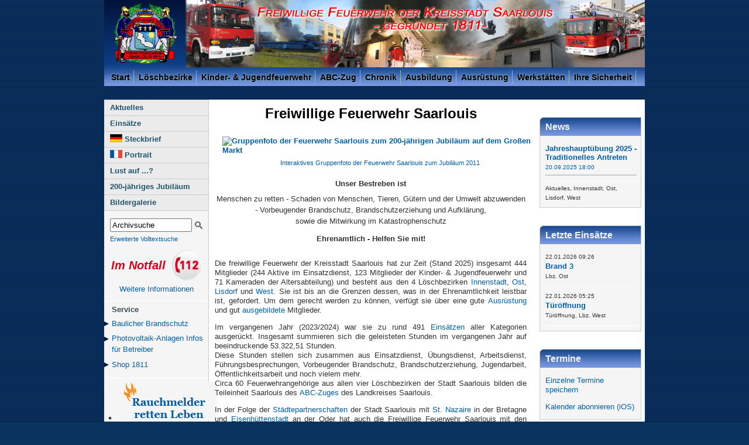

--- FILE ---
content_type: text/html; charset=iso-8859-1
request_url: http://feuerwehr.saarlouis.de/
body_size: 7531
content:
<?xml version="1.0" encoding="iso-8859-1"?>
<!DOCTYPE html PUBLIC "-//W3C//DTD XHTML 1.0 Transitional//EN"
    "http://www.w3.org/TR/xhtml1/DTD/xhtml1-transitional.dtd">

<html xml:lang="de" lang="de" xmlns="http://www.w3.org/1999/xhtml">
<head>
  <meta name="generator" content="HTML Tidy for Linux (vers 14 June 2007), see www.w3.org" />
  <meta http-equiv="Content-Type" content="text/html; charset=iso-8859-1" /><!--
        This website is powered by TYPO3 - inspiring people to share!
        TYPO3 is a free open source Content Management Framework initially created by Kasper Skaarhoj and licensed under GNU/GPL.
        TYPO3 is copyright 1998-2012 of Kasper Skaarhoj. Extensions are copyright of their respective owners.
        Information and contribution at http://typo3.org/
-->
  <base href="http://www.feuerwehr.saarlouis.de/" />
  <link rel="shortcut icon" href="http://www.feuerwehr.saarlouis.de/fileadmin/template/redesign2012/images/favicon.ico" type="image/x-ico; charset=binary" />
  <link rel="icon" href="http://www.feuerwehr.saarlouis.de/fileadmin/template/redesign2012/images/favicon.ico" type="image/x-ico; charset=binary" />

  <title>Freiwillige Feuerwehr Saarlouis: Start</title>
  <meta name="generator" content="TYPO3 4.5 CMS" />
  <meta name="AUTHOR" content="Freiwillige Feuerwehr Saarlouis" />
  <meta name="DESCRIPTION" content="Die Feuerwehr Saarlouis ist mit ihrem Gründungsdatum 1811 eine der ältesten freiwilligen Feuerwehren Deutschlands. Finden Sie Informationen über Geschichte, Ausrüstung, Ausbildung, Einsätze, Jugendfeuerwehr, Löschbezirke und ABC-Zug." />
  <meta name="KEYWORDS" content="Feuerwehr, Saarlouis, freiwillig, Einsätze, ABC-Zug, Geschichte, Ehrenamt, Jugendfeuerwehr, Löschbezirk, Lisdorf, Ausbildung, Ausrüstung, Lehrgänge, Atemschutzstrecke, Brandschutzerziehung, Eisenhüttenstadt, St. Nazaire" />
  <meta name="verify-v1" content="sQXe1T9kKxdMoVMKSK1HSRVkKYLxf7e4hOBY83Nu7VI=" />
  <meta name="copyright" content="Freiwillige Feuerwehr Saarlouis" />
  <meta name="language" content="de" />
  <meta name="robots" content="index, follow" />
  <link rel="stylesheet" type="text/css" href="typo3temp/stylesheet_f221fc806d.css?1492343090" media="all" />
  <link rel="stylesheet" type="text/css" href="fileadmin/template/redesign2012/css/core/slim_base.css?1333719210" media="all" />
  <link rel="stylesheet" type="text/css" href="fileadmin/template/redesign2012/css/screen/basemod.css?1489329249" media="all" />
  <link rel="stylesheet" type="text/css" href="fileadmin/template/redesign2012/css/extensions.css?1503234957" media="all" />
  <link rel="stylesheet" type="text/css" href="fileadmin/template/redesign2012/css/screen/content.css?1487101618" media="all" />
  <script src="//ajax.googleapis.com/ajax/libs/jquery/1.9.1/jquery.min.js" type="text/javascript">
</script>
  <script src="typo3temp/javascript_0b12553063.js?1325154752" type="text/javascript">
</script><!--[if lt IE 9]>
    <script type="text/javascript" src="fileadmin/template/redesign2012/css/patches/svg.js"></script>
  <![endif]-->
  <link rel="alternate" type="application/rss+xml" title="Freiwillige Feuerwehr Saarlouis: Aktuelles" href="rss2-aktuell.xml" />
  <link rel="alternate" type="application/rss+xml" title="Freiwillige Feuerwehr Saarlouis: Einsätze" href="rss2-einsaetze.xml" />
  <link id="mobile-css" rel="stylesheet" type="text/css" href="/fileadmin/template/redesign2012/css/screen/mobile.css" media="only screen and (max-device-width: 384px)" />
  <meta id="viewport" name="viewport" />
  <script type="text/javascript">
//<![CDATA[
  var screen_width = screen.width;

  if (screen_width <= 384) {
  document.getElementById('viewport').setAttribute('content', 'width=565');
  }

  $(document).ready(function(){

  if (screen_width <= 384) {
  $('body').prepend('<div id="mheader"> <input type="checkbox" id="responsive-nav" /> <label for="responsive-nav" class="responsive-nav-label"><span>&#9776;<\/span> <span id="mnav_title">Feuerwehr Saarlouis<\/span><\/label> <nav id="mnav"> <ul> <li class="submenu"><a href="/index.0.html">Startseite<\/a> <ul> <li><a href="/aktuelles.0.html" title="">Aktuelles<\/a><\/li> <li><a href="/einsaetze.0.html" title="">Einsätze<\/a><\/li> <li><a href="/termine.0.html" title="">Termine<\/a><\/li> <li><a href="/lust_auf.0.html" title="">Lust auf...?<\/a><\/li> <li><a href="/steckbrieffwsls.0.html" title="">Steckbrief<\/a><\/li> <\/ul> <\/li> <li class="submenu"><a href="/brandschutz.0.html" title="Brandschutztipps">Service<\/a> <ul> <li><a href="/baulicherbrandschutz.0.html" title="">Baulicher Brandschutz<\/a><\/li> <li><a href="/photovoltaikanlagen.0.html" title="">Photovoltaikanlagen<\/a><\/li> <\/ul> <\/li> <li class="submenu"><a href="/loeschbezirke.0.html">Löschbezirke<\/a> <ul> <li><a href="/impressum.0.html" title="">Kontakt<\/a><\/li> <li><a href="/impressum.0.html" title="">Impressum<\/a><\/li> <\/ul> <\/li> <\/ul> <\/nav> <div id="mnav_full">&#9776;<\/div><a id="mnav_search" href="/archiv-suche.0.html?&amp;no_cache=1">&#9776;<\/a> <\/div>');
  var pageHeader = $('#col3_content .csc-header-n1 > h1').text();
  $('#mnav_title').text(pageHeader);

  $('#mnav_full').click(function() {
    $('#mobile-css').detach();
    $('#mheader').detach();
  });
  }
  });
  //]]>
  </script>

</head>

<body>
  
  <!-- skip link navigation -->

  <ul id="skiplinks">
    <li><a class="skip" href="#nav">direkt zur Navigation (Enter)</a></li>

    <li><a class="skip" href="#col3">direkt zum Inhalt (Enter)</a></li>

    <li><a class="skip" href="#Suche">direkt zur Suche (Enter)</a></li>
  </ul>

  <div class="page_margins">
    <div id="header">
      <div id="siteName">
        <h1>Freiwillige Feuerwehr der Kreisstadt Saarlouis - Gegründet 1811 -</h1>
      </div>

      <div id="wappen">
        <a href="daswappen.0.html" title="Das Wappen der Freiwilligen Feuerwehr Saarlouis"></a>
      </div>

      <div id="banner"></div>

      <div id="nav">
        <!-- main navigation: horizontal list -->

        <ul class="nav1">
          <li class="active">
            <a href="index.0.html">Start</a>

            <ul class="subNav">
              <li><a href="aktuelles.0.html">Aktuelles</a></li>

              <li><a href="einsaetze.0.html">Einsätze</a></li>

              <li><a href="steckbrieffwsls.0.html">Steckbrief</a></li>

              <li><a href="fr-portrait.0.html">Portrait</a></li>

              <li><a href="lust_auf.0.html">Lust auf ...?</a></li>

              <li><a href="1811-2011_200jaehriges_jubilaeum.0.html">200-jähriges Jubiläum</a></li>

              <li><a href="bilder.0.html">Bildergalerie</a></li>
            </ul>
          </li>

          <li>
            <a href="loeschbezirke.0.html">Löschbezirke</a>

            <ul class="subNav">
              <li><a href="innenstadt.0.html">Innenstadt</a></li>

              <li><a href="ost.0.html">Ost</a></li>

              <li><a href="lisdorf.0.html">Lisdorf</a></li>

              <li><a href="west.0.html">West</a></li>

              <li><a href="partnerwehren.0.html">Partnerwehren</a></li>
            </ul>
          </li>

          <li>
            <a href="jugendfeuerwehr.0.html">Kinder- &amp; Jugendfeuerwehr</a>

            <ul class="subNav">
              <li><a href="jfw-innenstadt.0.html">JFW Innenstadt</a></li>

              <li><a href="jfw-ost.0.html">JFW Ost</a></li>

              <li><a href="jfw-lisdorf.0.html">JFW Lisdorf</a></li>

              <li><a href="jfw-west.0.html">JFW West</a></li>

              <li><a href="kfw-innenstadt.0.html">KFW Saarlöschis</a></li>

              <li><a href="kfw-ost.0.html">KFW Lalülalas</a></li>

              <li><a href="kfw-lisdorf.0.html">KFW Drachenbande</a></li>

              <li><a href="kfw-west.0.html">KFW Brandherde</a></li>

              <li><a href="jfw-bilder.0.html">Bilder</a></li>

              <li><a href="jfw-kontakt.0.html">Kontakt</a></li>
            </ul>
          </li>

          <li>
            <a href="abc-zug.0.html">ABC-Zug</a>

            <ul class="subNav">
              <li><a href="abc-zug-struktur.0.html">Aufbau ABC-Zug</a></li>

              <li><a href="abczug-fahrzeuge.0.html">Fahrzeuge</a></li>

              <li><a href="abc-dienstplan.0.html">Übungsplan</a></li>

              <li><a href="abc-einsatzhandbuch.0.html">Einsatzhandbuch</a></li>

              <li><a href="abczug-bilder.0.html">Bildergalerie</a></li>
            </ul>
          </li>

          <li>
            <a href="chronik.0.html">Chronik</a>

            <ul class="subNav">
              <li><a href="chronik-saarlouis.0.html">Saarlouis</a></li>

              <li><a href="innenstadt-chronik.0.html">Innenstadt</a></li>

              <li><a href="ostchronik.0.html">Ost</a></li>

              <li><a href="lisdorf-chronik.0.html">Lisdorf</a></li>

              <li><a href="westchronik.0.html">West</a></li>

              <li><a href="chronik-sls-heute.0.html">Heute</a></li>

              <li><a href="chronik-fuehrung-sls.0.html">Führung</a></li>

              <li><a href="spezial-einsatz.0.html">Spektakuläre Einsätze</a></li>

              <li><a href="ehemalige-fahrzeuge.0.html">Ehemalige Fahrzeuge</a></li>

              <li><a href="sls-einsatzkleidung.0.html">Einsatzkleidung</a></li>
            </ul>
          </li>

          <li>
            <a href="ausbildung.0.html">Ausbildung</a>

            <ul class="subNav">
              <li><a href="ausbildung-stadt.0.html">Wehr</a></li>

              <li><a href="ausbildung-landkreis.0.html">Landkreis</a></li>

              <li><a href="ser.0.html">Standardeinsatzregeln</a></li>

              <li><a href="ausbildung-unterlagen.0.html">FwDVen</a></li>
            </ul>
          </li>

          <li>
            <a href="ausruestung.0.html">Ausrüstung</a>

            <ul class="subNav">
              <li><a href="fahrzeuge.0.html">Fahrzeuge</a></li>

              <li><a href="schutzausruestung.0.html">Schutzausrüstung</a></li>

              <li><a href="technische_hilfe.0.html">Technische Hilfe</a></li>

              <li><a href="sicherheitimeinsatz.0.html">Sicherheit im Einsatz</a></li>

              <li><a href="hygiene.0.html">Hygiene im Einsatz</a></li>
            </ul>
          </li>

          <li>
            <a href="werkstaetten.0.html">Werkstätten</a>

            <ul class="subNav">
              <li><a href="fachbereich1.0.html">Fachbereich 1</a></li>

              <li><a href="fachbereich2.0.html">Fachbereich 2</a></li>

              <li><a href="fachbereich3.0.html">Fachbereich 3</a></li>

              <li><a href="fachbereich4.0.html">Fachbereich 4</a></li>

              <li><a href="fachbereich5.0.html">Fachbereich 5</a></li>

              <li><a href="fachbereich6.0.html">Fachbereich 6</a></li>
            </ul>
          </li>

          <li>
            <a href="brandschutz.0.html">Ihre Sicherheit</a>

            <ul class="subNav">
              <li><a href="baulicherbrandschutz.0.html">Baulicher Brandschutz</a></li>

              <li><a href="brandschutzerziehung.0.html">Brandschutzerziehung</a></li>

              <li><a href="brandschutztipps.0.html">Brandschutztipps</a></li>

              <li><a href="photovoltaikanlagen.0.html">Photovoltaikanlagen</a></li>

              <li><a href="sicherheit-verkehrsunfall.0.html">Verkehrsunfall</a></li>
            </ul>
          </li>
        </ul>
      </div><!-- breadcrumb navigation -->

      <div id="breadcrumb" itemprop="breadcrumb">
        <span class="bnav" title="Sie sind hier">Start</span>
      </div>
    </div>

    <div class="page">
      <div id="main">
        <div id="col1">
          <div id="col1_content" class="clearfix">
            <div id="pageNav">
              <ul>
                <li class="pN1"><a href="aktuelles.0.html" id="uid30" class="pN1" name="uid30">Aktuelles</a></li>

                <li class="pN1"><a href="einsaetze.0.html" id="uid42" class="pN1" name="uid42">Einsätze</a></li>

                <li class="pN1"><a href="steckbrieffwsls.0.html" id="uid543" class="pN1" name="uid543">Steckbrief</a></li>

                <li class="pN1"><a href="fr-portrait.0.html" id="uid670" class="pN1" name="uid670">Portrait</a></li>

                <li class="pN1"><a href="lust_auf.0.html" id="uid1651" class="pN1" name="uid1651">Lust auf ...?</a></li>

                <li class="pN1"><a href="1811-2011_200jaehriges_jubilaeum.0.html" id="uid1163" class="pN1" name="uid1163">200-jähriges Jubiläum</a></li>

                <li class="pN1"><a href="bilder.0.html" id="uid982" class="pN1" name="uid982">Bildergalerie</a></li>
              </ul>
            </div>

            <div id="Suche">
              
		<!--  SEARCH [begin] -->
			<form action="archiv-suche.0.html?&amp;no_cache=1" method="post"><input name="tx_ttnews[swords]" type="text" maxlength="50" value="Archivsuche" onfocus="if (this.value == 'Archivsuche') { this.value = '' }" onblur="if (this.value == '') { this.value = 'Archivsuche' }" /><input id="doSearch" type="image" src="fileadmin/template/redesign2012/images/suche.svg" alt="" /></form><a href="suche.0.html" style="font-size:11px;">Erweiterte Volltextsuche</a>
		<!--  SEARCH [end] -->
			
            </div><!--  CONTENT ELEMENT, uid:3970/text [begin] -->

            <div id="c3970" class="csc-default">
              <!--  Text: [begin] -->

              <p title="europaweit" style="margin: 1em 0 0.5em;" class="align-center"><span style="font: italic bold 20px Arial, Helvetica, sans-serif; line-height: 52px; color:#D8021C;">Im Notfall</span> <img src="fileadmin/download/Webseite_allgemein/112only.png" alt="112" style="margin-right: 10px; float: right;" height="52" width="52" /></p>

              <p class="align-center"><a href="kontakt-notfalldienst.0.html" title="Richtiges Verhalten, Notrufnummern" target="_self">Weitere Informationen</a></p><!--  Text: [end] -->
            </div><!--  CONTENT ELEMENT, uid:3970/text [end] -->
            <!--  CONTENT ELEMENT, uid:1100/html [begin] -->

            <div class="specials">
              <div id="c1100" class="csc-default">
                <!--  Raw HTML content: [begin] -->

                <p class="specials">Service</p>

                <ul class="specials">
                  <li class="specials"><a href="/baulicherbrandschutz.0.html">Baulicher Brand­schutz</a></li>

                  <li class="specials"><a href="/photovoltaikanlagen.0.html">Photovoltaik-Anlagen Infos für Betreiber</a></li>

                  <li class="specials"><a href="/shop1811.0.html" title="Unser Feuerwehr Online-Shop: shop1811.de">Shop 1811</a></li>
                </ul><!--  Raw HTML content: [end] -->
              </div>
            </div><!--  CONTENT ELEMENT, uid:1100/html [end] -->
            <!--  CONTENT ELEMENT, uid:3952/image [begin] -->

            <div class="specials">
              <div id="c3952" class="csc-default">
                <!--  Image block: [begin] -->
                <!--  Image block: [begin] -->

                <div class="csc-textpic csc-textpic-center csc-textpic-above">
                  <div class="csc-textpic-imagewrap" style="width:170px;">
                    <div class="csc-textpic-imagerow" style="width:170px;">
                      <ul>
                        <li class="csc-textpic-image csc-textpic-firstcol csc-textpic-lastcol" style="width:170px;"><a href="rauchalarme.0.html" target="_self" title="Vorbeugender Brandschutz mit Rauchmeldern"><img src="uploads/pics/rauchalarme.png" width="170" height="66" border="0" alt="Rauchmelder retten Leben" title="Vorbeugender Brandschutz mit Rauchmeldern" /></a></li>
                      </ul>
                    </div>

                    <div class="csc-textpic-imagerow csc-textpic-imagerow-last" style="width:170px;">
                      <ul>
                        <li class="csc-textpic-image csc-textpic-firstcol csc-textpic-lastcol" style="width:170px;"><a href="rettungskarte.0.html" target="_self" title="mehr Informationen"><img src="uploads/pics/ADAC-Rettungskarte.png" width="170" height="40" border="0" alt="Die ADAC Rettungskarte: Hilfe für die Retter" title="mehr Informationen" /></a></li>
                      </ul>
                    </div>
                  </div>
                </div>

                <div class="csc-textpic-clear">
                  <!-- -->
                </div><!--  Image block: [end] -->
                <!--  Image block: [end] -->
              </div>
            </div><!--  CONTENT ELEMENT, uid:3952/image [end] -->
          </div>
        </div>

        <div id="col2">
          <div id="col2_content" class="clearfix">
            <!--  CONTENT ELEMENT, uid:3420/list [begin] -->

            <div class="frame">
              <div id="c3420" class="csc-default">
                <!--  Header: [begin] -->

                <div class="csc-header csc-header-n1">
                  <h1>News</h1>
                </div><!--  Header: [end] -->
                <!--  Plugin inserted: [begin] -->

                <div class="news-latest-container">
                  <div class="news-latest-item">
                    <h2><a href="aktuell+M550496eaea8.0.html" title="Jahreshauptübung 2025 - Traditionelles Antreten">Jahreshauptübung 2025 - Traditionelles Antreten</a></h2><span class="news-latest-date"><a href="aktuell+M550496eaea8.0.html" title="Jahreshauptübung 2025 - Traditionelles Antreten">20.09.2025 18:00</a></span>

                    <div class="news-latest-image">
                      <a href="aktuell+M550496eaea8.0.html" title="Jahreshauptübung 2025 - Traditionelles Antreten"><img src="typo3temp/pics/20250920_7191_01_d12c54a786.jpg" width="154" height="103" border="0" alt="" /></a>
                    </div>
                    <hr class="clearer" />

                    <div class="news-latest-category">
                      Aktuelles, Innenstadt, Ost, Lisdorf, West
                    </div>
                  </div>
                </div><!--  Plugin inserted: [end] -->
              </div>
            </div><!--  CONTENT ELEMENT, uid:3420/list [end] -->
            <!--  CONTENT ELEMENT, uid:3426/list [begin] -->

            <div class="frame">
              <div id="c3426" class="csc-default">
                <!--  Header: [begin] -->

                <div class="csc-header csc-header-n2">
                  <h1>Letzte Einsätze</h1>
                </div><!--  Header: [end] -->
                <!--  Plugin inserted: [begin] -->

                <div class="news-latest-container">
                  <div class="news-latest-item news-latest-list">
                    <span class="news-latest-date">22.01.2026 09:26</span>

                    <h2><a href="einsatz-bma.0.html" title="Brand 3">Brand 3</a></h2>

                    <div class="news-latest-category">
                      Lbz. Ost
                    </div>
                    <hr class="clearer" />
                  </div>

                  <div class="news-latest-item news-latest-list">
                    <span class="news-latest-date">22.01.2026 05:25</span>

                    <h2><a href="einsatz-tueroeffnung.0.html" title="Türöffnung">Türöffnung</a></h2>

                    <div class="news-latest-category">
                      Türöffnung, Lbz. West
                    </div>
                    <hr class="clearer" />
                  </div>
                </div><!--  Plugin inserted: [end] -->
              </div>
            </div><!--  CONTENT ELEMENT, uid:3426/list [end] -->

            <div class="frame">
              <div class="csc-header">
                <h1>Termine</h1>
              </div>

              <p><a class="calendar" type="text/calendar" href="/termine.ics" title="Termine in eigenen Kalender übernehmen (.ics)">Einzelne Termine speichern</a></p>

              <p><a class="calendar" type="text/calendar" href="webcal://www.feuerwehr.saarlouis.de/termine.ics" title="Kalender abonnieren (iOS)">Kalender abonnieren (iOS)</a></p>
            </div>
          </div>
        </div>

        <div id="col3">
          <div id="col3_content" class="clearfix">
            <!--TYPO3SEARCH_begin-->
            <!--  CONTENT ELEMENT, uid:3999/textpic [begin] -->

            <div class="floatbox">
              <div id="c3999" class="csc-default">
                <!--  Header: [begin] -->

                <div class="csc-header csc-header-n1">
                  <h1 style="text-align:center;">Freiwillige Feuerwehr Saarlouis</h1>
                </div><!--  Header: [end] -->
                <!--  Image block: [begin] -->

                <div class="csc-textpic csc-textpic-center csc-textpic-above">
                  <div class="csc-textpic-imagewrap" style="width:530px;">
                    <dl class="csc-textpic-image csc-textpic-firstcol csc-textpic-lastcol" style="width:530px;">
                      <dt><a href="fileadmin/interaktives/gruppenfoto.html" title="Interaktiver Überblick auf Fahrzeuge und Personal der Freiwilligen Feuerwehr Saarlouis im Jubiläumsjahr 2011"><img src="typo3temp/pics/Gruppenfoto_1024_04_4ade2951be.jpg" width="530" height="262" border="0" alt="Gruppenfoto der Feuerwehr Saarlouis zum 200-jährigen Jubiläum auf dem Großen Markt" title="Interaktiver Überblick auf Fahrzeuge und Personal der Freiwilligen Feuerwehr Saarlouis im Jubiläumsjahr 2011" /></a></dt>

                      <dd class="csc-textpic-caption"><a href="fileadmin/interaktives/gruppenfoto.html" target="_blank">Interaktives Gruppenfoto der Feuerwehr Saarlouis zum Jubiläum 2011</a></dd>
                    </dl>
                  </div>

                  <div class="csc-textpic-text">
                    <!--  Text: [begin] -->

                    <p style="LINE-HEIGHT: 1.5em; MARGIN-BOTTOM: 0.5em" class="align-center"><b>Unser Bestreben ist</b></p>

                    <p style="LINE-HEIGHT: 1.5em" class="align-center">Menschen zu retten - Schaden von Menschen, Tieren, Gütern und der Umwelt abzuwenden - Vorbeugender Brandschutz, Brandschutzerziehung und Aufklärung,<br />
                    sowie die Mitwirkung im Katastrophenschutz</p>

                    <p class="align-center"><b>Ehrenamtlich - Helfen Sie mit!</b></p><!--  Text: [end] -->
                  </div>
                </div>

                <div class="csc-textpic-clear">
                  <!-- -->
                </div><!--  Image block: [end] -->
              </div>
            </div><!--  CONTENT ELEMENT, uid:3999/textpic [end] -->
            <!--  CONTENT ELEMENT, uid:1099/textpic [begin] -->

            <div class="floatbox">
              <div id="c1099" class="csc-default" style="margin-top:13px;">
                <!--  Image block: [begin] -->

                <div class="csc-textpic-text">
                  <!--  Text: [begin] -->

                  <p class="bodytext">Die freiwillige Feuerwehr der Kreisstadt Saarlouis hat zur Zeit (Stand 2025) insgesamt 444 Mitglieder (244 Aktive im Einsatzdienst, 123 Mitglieder der Kinder- &amp; Jugendfeuerwehr und 71 Kameraden der Altersabteilung) und besteht aus den 4 Löschbezirken <a href="innenstadt.0.html" target="_self">Innenstadt</a>, <a href="ost.0.html" target="_self">Ost</a>, <a href="lisdorf.0.html" target="_self">Lisdorf</a> und <a href="west.0.html" target="_self">West</a>. Sie ist bis an die Grenzen dessen, was in der Ehrenamtlichkeit leistbar ist, gefordert. Um dem gerecht werden zu können, verfügt sie über eine gute <a href="ausruestung.0.html" target="_self">Ausrüstung</a> und gut <a href="ausbildung.0.html" target="_self">ausgebildete</a> Mitglieder.</p>

                  <p class="bodytext">Im vergangenen Jahr (2023/2024) war sie zu rund 491 <a href="einsaetze.0.html" target="_self">Einsätzen</a> aller Kategorien ausgerückt. Insgesamt summieren sich die geleisteten Stunden im vergangenen Jahr auf beeindruckende 53.322,51 Stunden.<br />
                  Diese Stunden stellen sich zusammen aus Einsatzdienst, Übungsdienst, Arbeitsdienst, Führungsbesprechungen, Vorbeugender Brandschutz, Brandschutzerziehung, Jugendarbeit, Öffentlichkeitsarbeit und noch vielem mehr.<br />
                  Circa 60 Feuerwehrangehörige aus allen vier Löschbezirken der Stadt Saarlouis bilden die Teileinheit Saarlouis des <a href="http://abc-zug.feuerwehr.saarlouis.de/" target="_self">ABC-Zuges</a> des Landkreises Saarlouis.</p>

                  <p class="bodytext">In der Folge der <a href="partnerwehren.0.html" target="_self">Städtepartnerschaften</a> der Stadt Saarlouis mit <a href="saint-nazaire.0.html" target="_self">St. Nazaire</a> in der Bretagne und <a href="eisenhuettenstadt-pa.0.html" target="_self">Eisenhüttenstadt</a> an der Oder hat auch die Freiwillige Feuerwehr Saarlouis mit den dortigen Feuerwehren Partnerschaften geschlossen, z.T. mit Urkunden und Freundschaftsbäumen besiegelt. Diese Partnerschaften sind sehr lebendig und haben auch zu persönlichen Freundschaften und menschlichen Bindungen geführt. Hinzu kommen weitere <a href="partnerwehren.0.html" target="_self">Feuerwehrfreundschaften</a>, die auf der Ebene der Löschbezirke initiiert wurden und lebhaft gepflegt werden.</p>

                  <p class="bodytext">Die <a href="chronik.0.html" target="_self">Geschichte</a> des Brandschutzes in der <a href="chronik-saarlouis.0.html" target="_self">Stadt Saarlouis</a> reicht auf das Ende des 17. Jahrhunderts zurück. Die Freiwillige Feuerwehr Saarlouis ist mit ihrem <a href="chronik-innen-1811.0.html" target="_self">Gründungsdatum 16. September 1811</a> eine der ältesten Feuerwehren Deutschlands. Letzteres haben jedenfalls die Präsidenten des Deutschen Feuerwehrverbandes Albert Bürger 1961 und 1968 sowie Hinrich Struve 1986 nach eingehender Sichtung der vorhandenen Unterlagen so gesehen und öffentlich festgestellt.</p>

                  <p class="bodytext">Weitere Informationen finden Sie in unserem <a href="steckbrieffwsls.0.html" target="_self">Steckbrief</a> und der ausführlichen <a href="chronik.0.html" target="_self">Chronik</a>.</p><!--  Text: [end] -->
                </div><!--  Image block: [end] -->
              </div>
            </div><!--  CONTENT ELEMENT, uid:1099/textpic [end] -->
            <!--TYPO3SEARCH_end-->
          </div><!-- IE Column Clearing -->

          <div id="ie_clearing">
             
          </div>
        </div>
      </div>

      <div id="footer">
         | <a href="notfalldienst.0.html">Notfalldienst</a> | | <a href="zur-sitemap.0.html">Sitemap</a> | | <a href="zu-den-links.0.html">Links</a> | | <a href="-kontakt.0.html">Kontakt</a> | | <a href="zum-impressum.0.html">Impressum</a> | © 2005 - 2026 Freiwillige Feuerwehr Saarlouis
      </div>
    </div>
  </div><script type="text/javascript" src="fileadmin/template/redesign2012/css/core/yaml-focusfix.js">
</script><script type="text/javascript">
//<![CDATA[
  $(function() {

  // Flaggen für Steckbrief
  $('#uid543').prepend('<span class="flag de"><\/span> ');
  $('#uid670').attr('lang', 'fr').prepend('<span class="flag fr"><\/span> ');

  });
  //]]>
  </script>
</body>
</html>
<!-- Cached page generated 22-01-26 19:26. Expires 22-01-26 23:26 -->
<!-- Parsetime: 0ms -->

--- FILE ---
content_type: text/css
request_url: http://www.feuerwehr.saarlouis.de/fileadmin/template/redesign2012/css/screen/mobile.css
body_size: 3701
content:
/* Ändert Darstellung auf Smartphones */
body { background:#fff; }

#header,
#col1,
#col2,
#footer { display:none; }

.page_margins,
#col3 { border:0; margin:0; width: 565px; }

.page_margins,
#col3_content { position: static; }

#main { background:none; }

.csc-header-n1 { display:none; }

.news-list-morelink { font-weight:bold; }

/* Navigation */
#mheader {
	background:#124677;
	font-size: 24px;
	line-height: 1.231em;
	color:#fff;
}

#mheader,
#mnav { margin-bottom: 24px; }

#mnav_full,
#mnav_search {
	display:block;
	position:absolute;
	top: 0;
	right: 80px;
	width: 80px;
	padding: 22px 0;
	background: url("/fileadmin/template/icons/mnav_full.png") no-repeat center;
	color:transparent;
}

#mnav_search {
	right: 0;
	background: url("/fileadmin/template/icons/mnav_search.png") no-repeat center;
}

label.responsive-nav-label { margin-right: 138px; }

/* Code von extern */
/* Dropdown-Menü mit Checkbox-Hack, nach Oliver Gast, http://www.olivergast.de/blog/2015/05/22/css-ein-horizontales-dropdown-menue-responsive-gestalten/ */

* { box-sizing: border-box; }

/* hide the checkbox and the label */

input#responsive-nav,
label.responsive-nav-label { display:none; }

/* declarations for the not-responsove-menu */

#mnav {
	float: left;
	width: 100%;
	background: #124677;
	font-size: 24px;
}

#mnav ul, #mnav li {
	margin: 0;
	padding: 0;
}

#mnav a {
	display: block;
	color: #fff;
	text-decoration: none;
}

#mnav ul li {
	position: relative;
	float: left;
	list-style: none;
	color: #fff;
	transition: 0.5s;
}

#mnav ul li a {
	padding: 20px;
}

#mnav ul > li.submenu > a:after {
	position: relative;
	float: right;
	content: '';
	margin-left: 10px;
	margin-top: 5px;
	border-left: 5px solid transparent;
	border-right: 5px solid transparent;
	border-top: 5px solid #fff;
	border-bottom: 5px solid transparent;
}

#mnav ul ul li.submenu > a:after {
	margin-left: auto;
	margin-right: -10px;
	border-left: 5px solid #fff;
	border-right: 5px solid transparent;
	border-top: 5px solid transparent;
	border-bottom: 5px solid transparent;
}

#mnav ul li:hover {
	background: #0066FF;
}

#mnav ul ul {
	position: absolute;
	top: -9999px;
	left: -9999px;
	background: #333;
	box-shadow: 2px 2px 5px rgba(0, 0, 0, 0.5);
}

#mnav ul ul li {
	float: none;
	width: 200px;
	border-bottom: 1px solid #555;
}

#mnav ul ul li a {
	padding: 10px 20px;
}

#mnav ul ul li:last-child {
	border-bottom: none;
}

#mnav ul li:hover > ul {
	top: 100%;
	left: 0;
}

#mnav ul ul li:hover > ul {
	top: 0;
	left: 200px;
}

/* Declarations for the responsive menu */

/* @media screen and (max-width: 1680px) { */

label.responsive-nav-label {
	position: relative;
	display: block;
	padding: 22px;
	cursor: pointer;
	color: #fff;
}

label.responsive-nav-label span {
	margin-right: 10px;
}

#mnav {
	position: absolute;
	top: -9999px;
	padding: 10px;
}

input#responsive-nav[type=checkbox]:checked ~ #mnav {
	position: relative;
	top: 0;
}

#mnav a:after {
	display: none;
}

#mnav li {
	float: none !important;
	width: 100% !important;
	border-bottom: none !important; 
}

#mnav li a {
	margin-bottom: 10px !important;
	padding: 10px 20px !important; 
	background: #4096ee;
}

#mnav ul li:hover {
	background: none;
}

#mnav ul li a:hover {
	background: #0066FF;
}

#mnav ul ul {
	position: relative !important;
	width: 100%;
	left: 0 !important;
	top: 0 !important;
	background: none !important;
	box-shadow: none;
}

#mnav ul ul li {
	padding-left: 20px;
}

/* } */

/* ENDE Code von extern */